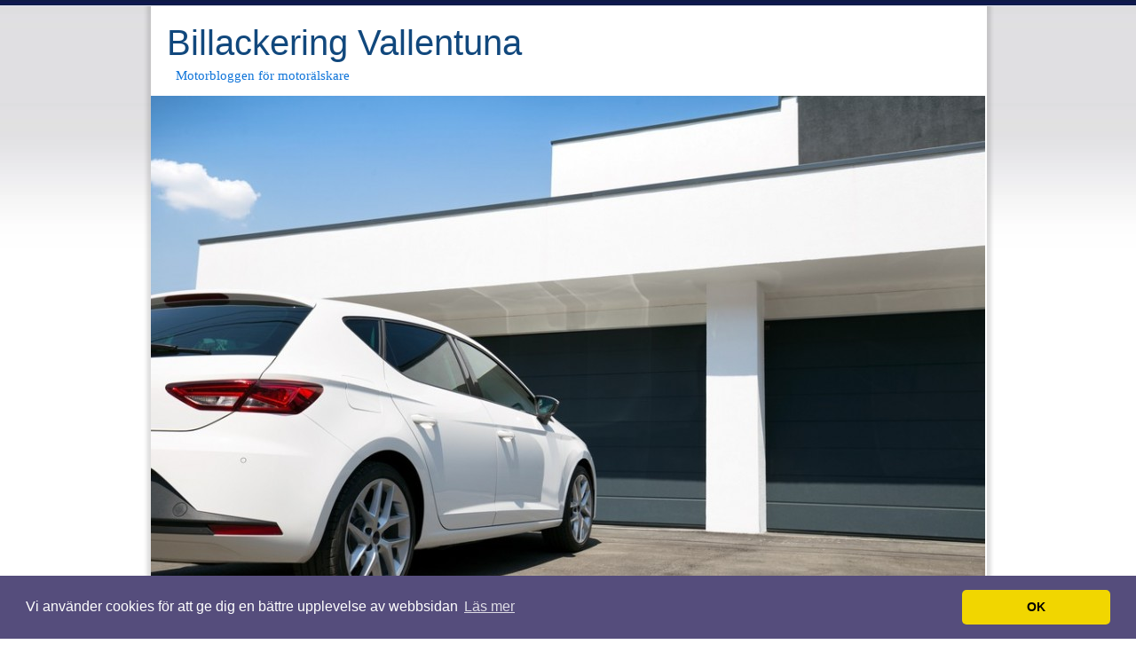

--- FILE ---
content_type: text/html; charset=utf-8
request_url: https://www.billackeringvallentuna.se/billackering-kraver-rena-ytor
body_size: 7194
content:
<!DOCTYPE html>
<html>
<head>
	<title>Billackering kräver rena ytor | Billackering Vallentuna</title>

<style>*{margin:0;padding:0;}body{background:#fff url(https://staticjw.com/n/templates/LightCleanBlue/images/main-bg.gif) repeat-x 0 0;color:#575757;font:16px/22px Arial,Helvetica,sans-serif;padding-top:7px;}img{border:0;}ul{list-style:none;}a,a:focus{text-decoration:none;outline:none;}input,select,textarea{font:11px/14px Arial,Helvetica,sans-serif;outline:none;}.wrapperBg{background:url(https://staticjw.com/n/templates/LightCleanBlue/images/main-bg-bottom.gif) repeat-x 0 100%;}.mainCont{margin:0 auto;max-width:960px;background:url(https://staticjw.com/n/templates/LightCleanBlue/images/body-content-bg.png) repeat-y 1px 0;padding:0;background-size:100%;}.header{height:auto;position:relative;padding-left:28px;padding-bottom:15px;}.header h3{font:40px/38px "Trebuchet MS",Verdana,Arial,Helvetica,sans-serif;color:#11487D;padding-top:22px;padding-bottom:10px;}.header h3 a{color:#11487D;}.header h4{color:#0F74D9;font:15px/16px Georgia,"Times New Roman",Times,serif;}.headerMenu{max-width:100%;width:98.4%;margin:0 auto;background-color:#fff;position:relative;}.headerMenu span{display:block;width:10px;height:46px;background:url(https://staticjw.com/n/templates/LightCleanBlue/images/topmenu-corner.png) no-repeat 0 0;position:absolute;left:-10px;top:4px;}.headerMenu span.rightBg{background-position:0 100%;left:auto;right:-10px;}.headerMenu ul{height:40px;line-height:36px;font-size:15px;background:url(https://staticjw.com/n/templates/LightCleanBlue/images/topmenu-bg.gif) repeat-x 0 0;position:relative;top:4px;}.headerMenu ul li{float:left;padding-right:1px;position:relative;}.headerMenu ul li a{display:block;padding:0 10px;height:36px;color:#fff;background:url(https://staticjw.com/n/templates/LightCleanBlue/images/topmenu-bg-hover.gif) repeat-x 0 -100px;}.headerMenu ul li a:hover,.headerMenu ul li#active a{background-position:0 0;}.headerMenu ul li.home a{width:50px;padding:0;}.headerMenu ul li.home a strong{background:url(https://staticjw.com/n/templates/LightCleanBlue/images/home-icon.gif) no-repeat 50% 50%;cursor:pointer;height:36px;display:block;text-indent:-20000px;}.headerMenu ul ul{position:absolute;width:200px;left:0;top:36px;background:#0E5DAA;height:auto;font-size:13px;line-height:18px;display:none;}.headerMenu ul ul li{float:none;padding:0 0 1px;}.headerMenu ul ul li a{background:none;height:auto;padding-top:4px;padding-bottom:4px;height:100%;}.headerMenu ul ul li a:hover{background:#1069C0;} .headerMenu ul ul ul{ left:100%; top:0;}.bodyContent{padding:0 20px 20px 26px;}.bodyContent h1,.bodyContent h3,.bodyContent h4{font-family:"Trebuchet MS",Verdana,Arial,Helvetica,sans-serif;font-weight:normal;}.bodyContent h1.pageTitle{font-size:30px;line-height:34px;padding-bottom:15px;text-transform:none;}.leftPanel{max-width:68%;float:left;padding:10px 0 0 0;margin:0;}.leftPanel a{color:#575757;text-decoration:underline;}.leftPanel a:hover{text-decoration:none;}.post,.type-page{margin:0;padding:0 0 34px 0;}.post h1,.type-page h1{color:#0E5DAA;font-size:24px;font-weight:normal;margin-top:10px;padding-bottom:15px;line-height:20px;}.post h2 a,.type-page h2 a{color:#0E5DAA;text-decoration:none;}.post h2 a:hover,.type-page h2 a:hover{text-decoration:underline;}.entryContent{overflow:hidden;height:100%;}.entryContent h1,.entryContent h2{font-family:Arial,Helvetica,sans-serif;}.entryContent h1{text-transform:none;font-size:24px;font-weight:normal;padding-bottom:7px;}.entryContent h2{color:#575757;text-transform:none;margin-top:10px;font-size:21px;line-height:25px;padding-bottom:7px;}.entryContent h3{font:19px/22px Arial,Helvetica,sans-serif;padding-bottom:7px;margin-top:10px;text-transform:none;clear:both;}.entryContent h4{font-size:16px;font-weight:bold;margin-top:10px;padding-bottom:7px;clear:both;}.entryContent h5{font-size:14px;font-weight:bold;margin-top:10px;padding-bottom:7px;}.entryContent h6{font-size:12px;margin-top:10px;font-weight:bold;padding-bottom:7px;}.entryContent img{background:#fff;padding:2px;border:2px solid #0E5DAA;margin:10px;max-width:100% !important;height:auto;}.entryContent p{padding-bottom:15px;}.entryContent blockquote{background:#36C;padding:10px 20px 0px;margin-left:30px;margin-bottom:10px;color:#fff !important;font-style:italic;font-size:14px;}.entryContent ul{list-style:disc;padding:0 0 20px 20px;}.entryContent li{padding-bottom:10px;}.entryContent ol{list-style:decimal inside;padding:0 0 20px 5px;}.entryContent dl{padding:10px;}.entryContent dl dt{font-weight:bold;padding-bottom:3px;}.entryContent dl dd{padding:0 0 5px 10px;}.entryContent table{border:#DCDCDC 1px solid;border-collapse:collapse;margin-bottom:20px;}.entryContent table td{border:#DCDCDC 1px solid;padding:3px 8px;}.entryContent pre{padding-bottom:20px;}.rightPan{max-width:27%;float:right;margin:0;padding:0;}.rightPan .inner{padding:10px 20px 0 18px;background:url(https://staticjw.com/n/templates/LightCleanBlue/images/right-panel-bg.gif) repeat-y 0 0;}.rightPan span.topBg,.rightPan span.bottomBg{display:block;background:url(https://staticjw.com/n/templates/LightCleanBlue/images/right-panel-bg-top.gif) no-repeat 0 0;height:9px;font-size:0;line-height:0;}.rightPan p{font-size:15px;padding:5px 0px;}.rightPan span.bottomBg{background-image:url(https://staticjw.com/n/templates/LightCleanBlue/images/right-panel-bg-bottom.gif);}.rightPan h3{font-size:18px;line-height:22px;color:#000;}.rightPan h4{color:#575757;text-transform:none;font-size:21px;margin-top:15px;margin-bottom:10px;clear:both;}.rightPan a{color:#0E5DAA;}.rightPan a:hover{color:#3B3B3B;}.rightPan{padding-bottom:18px;}.rightPan ul{line-height:16px;padding-bottom:10px;}.rightPan ul li{margin-bottom:5px;padding:7px 0 7px 17px;background:url(https://staticjw.com/n/templates/LightCleanBlue/images/bullet-right.gif) no-repeat 3px 13px;border-bottom:#EFEFEF 1px solid;}.footer{background:#0B4B99 url(https://staticjw.com/n/templates/LightCleanBlue/images/footer-bg.gif) repeat-x 0 0;}.footer .inner{width:93%;margin:0 auto;background:url(https://staticjw.com/n/templates/LightCleanBlue/images/footer-inner-bg.gif) repeat-x 0 0;padding:36px 10px 50px 16px;overflow:hidden;height:100%;}.footer p.logo{font:40px/42px "Trebuchet MS",Verdana,Arial,Helvetica,sans-serif;color:#165DB1;text-transform:uppercase;float:left;max-width:55%;}.footer .right{max-width:45%;float:right;text-align:right;font-size:11px;line-height:16px;}.footer ul{padding-bottom:6px;}.footer ul li{display:inline;padding:0 10px 0 14px;background:url(https://staticjw.com/n/templates/LightCleanBlue/images/footer-devider.gif) no-repeat 0 50%;}.footer ul li.left{padding-left:0;background:none;}.footer ul li a{color:#A8C7EC;}.footer ul li a:hover,.footer ul li#active a{color:#FFF;}.footer .right p{color:#5483BA;}.footer .textwidget{color:#5483BA;}#header-img{display:table;margin:0 auto;}#header-img img{height:auto;max-width:100%;}.footer .credits{font-size:12px;margin-top:35px;color:#fff;}.footer .credits a{color:#A8C7EC;}.clear{clear:both;}hr{margin:30px 10px;border:1px solid #0E5DAA;}fieldset#contact-form{margin:20px 0px 20px 10px;padding:10px;color:#fff;width:380px;background:#0E5DAA;border:2px solid #000;}fieldset#contact-form label{font-size:13px;}fieldset#contact-form input{height:20px;font-size:15px;margin-bottom:15px;padding:3px;}fieldset#contact-form textarea{font-size:15px;margin-bottom:15px;width:360px;padding:3px;}fieldset#contact-form #contact-button{font-size:14px;height:30px;cursor:pointer;margin-left:30px;}fieldset#contact-form #contact-button:hover{margin-left:30px;}input:focus,textarea:focus{background:#fff;border:1px solid #000;}.slogan{margin-left:10px;}.entryContent{}.entryContent a{color:#3366CC;text-decoration:underline;border:none;}.entryContent a:hover{color:#000;text-decoration:none;}.entryContent a:visited{color:#6611CC;}@media (max-width:1024px){.mainCont{max-width:90%;}#header-img img{margin-left:1%;max-width:98%!important;}}@media (max-width:992px){.headerMenu span{background:none;}.headerMenu ul li a{padding:0 9.5%;}}@media (max-width:768px){.headerMenu ul li a{padding:0 15%;}.rightPan{overflow:hidden;}.headerMenu ul{background:url(https://staticjw.com/n/templates/LightCleanBlue/images/topmenu-bg.gif) repeat scroll 0 0 transparent!important;height:80px!important;}}@media (max-width:700px){body{background:none;background-color:#fff;color:#575757;padding-top:0;}#header-img{margin-top:50px;}#header h4{font-size:3em}.headerMenu{display:none;}.leftPanel{max-width:100%}.rightPan{max-width:100%;float:none;}.rightPan .inner{background:none;}.rightPan span.bottomBg{background:none;}.mainCont{max-width:94%;background:none;}}@media (max-width:480px){.mainCont{max-width:100%;}.header h3{font:33px/28px "Trebuchet MS",Verdana,Arial,Helvetica,sans-serif;}.post h1,.type-page h1{font-size:23px;line-height:22px;}.footer p.logo{font:30px/32px "Trebuchet MS",Verdana,Arial,Helvetica,sans-serif;}.entryContent h2{font-size:20px;line-height:21px;}.blog-post h2.blog-title{font-size:20px;line-height:21px;}.entryContent img{max-width:95% !important;border:none;float:none!important;clear:both;}#header-img{margin-top:15px;}fieldset#contact-form{width:80%;}fieldset#contact-form textarea{width:97%;}.entryContent blockquote{margin-left:5px;padding:10px 14px 0;}.footer .right{float:left;max-width:100%;text-align:left;}.footer .inner{width:90%;}.footer .credits{font-size:13px;margin-top:24px;}.leftPanelimg{float:none!important;clear:both;}}@media (max-width:375px){.header{padding-left:15px;}.header h3{font:29px/28px "Trebuchet MS",Verdana,Arial,Helvetica,sans-serif;}.entryContent img{margin:0;}.footer p.logo{font:20px/22px "Trebuchet MS",Verdana,Arial,Helvetica,sans-serif;}}@media (max-width:320px){.post h1,.type-page h1{font-size:22px;line-height:21px;}.entryContent h2{font-size:19px;line-height:19px;}.entryContent h3{font:18px/18px Arial,Helvetica,sans-serif;}.bodyContent{padding:0 10px 20px 16px;}}</style>
	
    <link rel="icon" href="https://staticjw.com/empty-favicon.ico" sizes="any">
    <meta charset="utf-8">
    <meta name="viewport" content="width=device-width, initial-scale=1.0">
    <link rel="canonical" href="https://www.billackeringvallentuna.se/billackering-kraver-rena-ytor">

  <meta name="viewport" content="width=device-width, initial-scale=1">

<!-- Global site tag (gtag.js) - Google Analytics -->
<script async src="https://www.googletagmanager.com/gtag/js?id=UA-142121287-1"></script>
<script>
  window.dataLayer = window.dataLayer || [];
  function gtag(){dataLayer.push(arguments);}
  gtag('js', new Date());

  gtag('config', 'UA-142121287-1');
</script>

<link rel="stylesheet" type="text/css" href="//cdnjs.cloudflare.com/ajax/libs/cookieconsent2/3.1.0/cookieconsent.min.css" />
<script src="//cdnjs.cloudflare.com/ajax/libs/cookieconsent2/3.1.0/cookieconsent.min.js"></script>
<script>
window.addEventListener("load", function(){
window.cookieconsent.initialise({
  "palette": {
    "popup": {
      "background": "#554d7c"
    },
    "button": {
      "background": "#f1d600"
    }
  },
  "theme": "classic",
  "content": {
    "message": "Vi använder cookies för att ge dig en bättre upplevelse av webbsidan",
    "dismiss": "OK",
    "link": "Läs mer",
    "href": "https://policies.google.com/technologies/cookies?hl=sv"
  }
})});
</script>
</head>
<body class="home">
<style>.nav-collapse{clip:rect(0 0 0 0);max-height:0;position:absolute;display:block;overflow:hidden;zoom:1;}.nav-collapse.opened{max-height:9999px;}.nav-toggle{-webkit-tap-highlight-color:rgba(0,0,0,0);-webkit-touch-callout:none;-webkit-user-select:none;-moz-user-select:none;-ms-user-select:none;-o-user-select:none;user-select:none;width:60px;height:36px;z-index:999999;position:absolute;right:15px;top:4px;overflow:hidden;display:block;background:#000 url(https://images.staticjw.com/jim/9159/hamburger.png) no-repeat 50% 44%;}@media screen and (min-width: 700px) {.nav-collapse{position:relative;}.nav-collapse.closed{max-height:none;}.nav-toggle{display:none !important;}}@media (min-width: 700px) {ul#responsive-nav{display:none;}}@media (max-width: 700px){img {max-width:100%;height:auto;}#logo-image{max-width:90%;}.nav-collapse{margin-bottom:30px;margin-top:-45px;min-height:15px;}ul#nav{display:none;}ul#responsive-nav{width:100%;background-color:#fff;margin:0;padding:0 0 10px;display:block;list-style:none;}ul#responsive-nav a{background:none;box-shadow:none;font-size:13px;text-decoration:none;color:#111;display:block;padding:10px 0 5px 15px;text-transform:uppercase;font-family:arial;text-align:left;}ul#responsive-nav #active a {font-weight:bold;}ul#responsive-nav li{width:100%;line-height:25px;display:block;padding:0;border-top:1px solid #ddd;margin:0 !important;}ul#responsive-nav li:hover{background-color:#eee;}body{margin-top:45px;background-color:#fff;background-image:none;}}</style>

<div class="nav-collapse">
<ul id="responsive-nav">
    <li><a href="/">Hem</a></li>
    <li><a href="/lackering">Lackering</a></li>
</ul>
</div>


<div class="wrapperBg"> 
  <div class="mainCont"> 
    <div class="header">
      <h3><a href="https://www.billackeringvallentuna.se/">Billackering Vallentuna</a></h3>
      <h4 class="slogan">Motorbloggen för motorälskare</h4>
    </div>
    <div id="header-img"><img src="https://images.staticjw.com/bil/6862/header.jpg" style="width:100%;height:auto;max-width:940px" alt=""></div>    <div class="headerMenu"><span></span><span class="rightBg"></span>
      
<ul id="nav">
    <li><a href="/">Hem</a></li>
    <li><a href="/lackering">Lackering</a></li>
</ul>
    </div>
    <div class="clear"></div> 
    <div class="bodyContent">   
      <div class="leftPanel">      
        <div class="post tag-logo-design">
          <h1>Billackering kräver rena ytor</h1>
          <div class="entryContent">
          	

<p>Det är bra att ha en bilverkstad nära där man bor. Vallentuna är en stor kommun, med mycket landsbygd och nära till den vackra Roslagen. Här bor nästan 30 000 invånare, man kan anta att nästan varannan äger en bil, vilket i kanske lite överdrivna siffror skulle betyda att här finns 12-15 000 bilar. Då är det bra att ha en bilverkstad nära i Vallentuna. Nu är ju inte Vallentuna-bor beroende av bilverkstäder som enbart finns där, i närmaste kommunen Täby, finns också många bilverkstäder, liksom i övriga Stockholms norra förorter.</p>
<h3>Smutsiga bilverkstäder inte bra</h3>
<p>Om du har besökt en bilverkstad vet du att det blir lätt smutsigt i en sådan. Ändå ska det pågå arbete där. Särskilt gäller det i en billackeringsverkstad, där måste det vara så rent det bara går då lackeringen kan förstöras av damm som smyger sig in i lackeringsprocessen. </p>
<h3>Billackeringar måste vara dammfria</h3>
<p>Platsen där bilarna lackeras måste vara hermetiskt tillslutna. In kommer bara lackeraren, klädd i särskild skyddsdräkt och andningsmask. Att lackera bilar är en grannlaga uppgift. Det är mycket viktigt att lackeringen blir jämn. Oftast görs det med en dator, eftersom den aldrig blir trött i armen som hålet själva lackeringssprutan. Trots datoriseringen måste det till ett mänskligt öga på själva lackeringen för att säkerställa att den görs rätt och göra en finish av lackeringen. En billackerare beskrev det en gång som att efter lackeringen ska bilen glänsa.</p>
<p>Nya bilar har en perfekt lackering, men även gamla, reparerade bilar behöver en lackering för att ägarna ska bli nöjda. Har man bytt ut delar av bilens chassi är det viktigt med en omlackering för utseendets skull. Det mesta av detta tas på försäkringen.</p>
<h3>Svårt städa i en bilverkstad</h3>
<p>Att städa i en bilverkstad är inte lätt. Dels utgör bilarna i sig ett hinder för att komma åt alla ytor, dels ligger det ofta bildelar och verktyg i vägen. Ändå måste det hållas rent. Man ser framför allt i de effektiva bilverkstäderna att de håller rent trots hinder att städa. Antingen kan man anlita en städfirma som städar, eller så har man den ordinarie personalen att städa lite varje dag, eller mycket en gång i veckan, alternativt storstäder en gång i månaden. Oavsett vilket man väljer kommer man att behöva särskild städutrustning som kan ta sig an smutsen det oftast blir i en bilverkstad. Är du intresserad av bra städutrustning finner du det <a href="http://www.skurmaskin.se" target="_blank" rel="noopener">på denna site</a>. </p>


<style>#social-buttons {clear:both;height:15px;margin:40px 0 10px 20px;} #social-buttons a {background:url(https://staticjw.com/images/social-sprite.png) no-repeat 0 0;width:16px;height:16px;display:block;margin:0 0 0 5px;padding:0;border:0;float:left;}</style>
<div id="social-buttons">
<a style="background-position:0 0;" href="https://www.facebook.com/sharer/sharer.php?u=https%3A%2F%2Fwww.billackeringvallentuna.se%2Fbillackering-kraver-rena-ytor" rel="nofollow" onclick="javascript:window.open(this.href,'', 'menubar=no,toolbar=no,resizable=yes,scrollbars=yes,height=400,width=600');return false;" title="Facebook"></a>
<a style="background-position:-16px 0;" href="https://twitter.com/intent/tweet?text=Billackering+kr%C3%A4ver+rena+ytor%3A&url=https%3A%2F%2Fwww.billackeringvallentuna.se%2Fbillackering-kraver-rena-ytor" rel="nofollow" onclick="javascript:window.open(this.href,'', 'menubar=no,toolbar=no,resizable=yes,scrollbars=yes,height=400,width=600');return false;" title="Twitter"></a>
<a style="background-position:-32px 0;" href="https://www.linkedin.com/sharing/share-offsite/?url=https%3A%2F%2Fwww.billackeringvallentuna.se%2Fbillackering-kraver-rena-ytor" rel="nofollow" onclick="javascript:window.open(this.href,'', 'menubar=no,toolbar=no,resizable=yes,scrollbars=yes,height=400,width=600');return false;" title="LinkedIn"></a>
<a style="background-position:-48px 0;" href="/rss.xml" rel="nofollow" target="_blank" title="RSS"></a>
<span style="float:right;margin-right:20px;">22 dec. 2017</span>
</div>

<hr id="comment" style="clear:both;width:95%;height:1px;border:0;background-color:#888;margin:0 auto 20px auto;">

<div style="max-width:100%;margin:auto;"><div class="fb-comments" data-href="http://www.billackeringvallentuna.n.nu/billackering-kraver-rena-ytor" data-colorscheme="light" data-width="100%" data-num-posts="10"></div></div>

<h2 id="other-posts-header">Andra inlägg</h2>
<ul id="blog-list">
<li><a href="/anlita-en-bilverkstad-i-halmstad-for-okad-sakerhet-och-korgladje">Anlita en bilverkstad i Halmstad för ökad säkerhet och körglädje</a></li>
<li><a href="/laddbox-i-goteborg-for-framtidens-bilagare">Laddbox i Göteborg för framtidens bilägare</a></li>
<li><a href="/nya-regler-kraver-vattenskoterkorkort-i-stockholm">Nya regler kräver vattenskoterkörkort i Stockholm</a></li>
<li><a href="/trygg-bilvard-och-service-pa-en-bilverkstad-i-sundbyberg">Trygg bilvård och service på en bilverkstad i Sundbyberg</a></li>
<li><a href="/flygfrakt-ar-en-perfekt-losning-i-dagens-globala-handel">Flygfrakt är en perfekt lösning i dagens globala handel</a></li>
<li><a href="/sa-skapar-du-trygga-och-effektiva-leveranser-jorden-runt-med-flygfrakt">Så skapar du trygga och effektiva leveranser jorden runt med flygfrakt</a></li>
<li><a href="/att-hitta-ratt-bland-olika-bilhandlare-i-stockholm">Att hitta rätt bland olika bilhandlare i Stockholm</a></li>
<li><a href="/boka-buss-i-stockholm-och-res-bekvamt">Boka buss i Stockholm och res bekvämt</a></li>
<li><a href="/husbil-i-linkoping-for-frihet-och-aventyr">Husbil i Linköping för frihet och äventyr</a></li>
<li><a href="/hyr-lastbilschauffor-i-stockholm-och-lat-proffsen-ta-hand-om-transporterna">Hyr lastbilschaufför i Stockholm och låt proffsen ta hand om transporterna</a></li>
</ul>


          </div>
        </div>
        <div class="clear"></div> 
      </div>
      <div class="rightPan"> <span class="topBg"></span>
        <div class="inner">
          <h4>MOTORBLOGGEN</h4>
<p>Välkommen till Billackering Vallentunas <strong>Motorblogg</strong>! Den här bloggen är för oss alla som älskar motorer och bilar. Vi är ingen traditionell bilblogg, utan vi skriver om det mesta som kan ha och göra med bilar, allt från transport, körskolor, lackering, bärgning och annat som kan vara nyttigt för bilförare. </p>
<p>Njut av läsningen.</p>        </div>
        <span class="bottomBg"></span></div>
        <div class="clear"></div>
    </div>
  </div>
</div>
<div class="footer">
  <div class="inner">
    <p class="logo">Billackering Vallentuna</p>
    <div class="right">
      <div class="credits">© 2013 Billackeringvallentuna.se. Alla rättigheter förbehållna. Design by <a href="http://handla-online.org/">Handla Online</a>.</div>
    </div>
  </div>
</div>
<script src="https://cdnjs.cloudflare.com/ajax/libs/responsive-nav.js/1.0.39/responsive-nav.min.js"></script>
<script>var nav = responsiveNav(".nav-collapse",{label: ""});</script>

<div id="fb-root"></div><script async defer crossorigin="anonymous" src="https://connect.facebook.net/sv_SE/sdk.js#xfbml=1&version=v12.0&appId=280052272008788&autoLogAppEvents=1" nonce="FC1ncRTT"></script>

<script>(function() { var global_id = '1svrbmtq'; var property_id = 144422;
    var url = encodeURIComponent(window.location.href.split('#')[0]); var referrer = encodeURIComponent(document.referrer);
    var x = document.createElement('script'), s = document.getElementsByTagName('script')[0];
    x.src = 'https://redistats.com/track.js?gid='+global_id+'&pid='+property_id+'&url='+url+'&referrer='+referrer; s.parentNode.insertBefore(x, s); })(); </script>

<script defer src="https://static.cloudflareinsights.com/beacon.min.js/vcd15cbe7772f49c399c6a5babf22c1241717689176015" integrity="sha512-ZpsOmlRQV6y907TI0dKBHq9Md29nnaEIPlkf84rnaERnq6zvWvPUqr2ft8M1aS28oN72PdrCzSjY4U6VaAw1EQ==" data-cf-beacon='{"version":"2024.11.0","token":"2d383cbdfbb644e1bce9850c602d721e","r":1,"server_timing":{"name":{"cfCacheStatus":true,"cfEdge":true,"cfExtPri":true,"cfL4":true,"cfOrigin":true,"cfSpeedBrain":true},"location_startswith":null}}' crossorigin="anonymous"></script>
</body>
</html><!-- Page generated in 0.00412 seconds at 24 Jan 21:41 -->